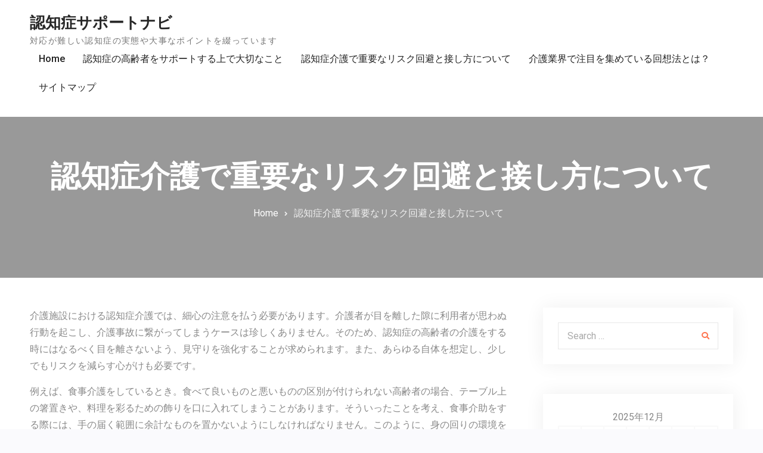

--- FILE ---
content_type: text/html; charset=UTF-8
request_url: http://www.danconleyformayor.com/%E8%A6%8B%E5%AE%88%E3%82%8A/
body_size: 35525
content:
<!doctype html>
<html dir="ltr" lang="ja" prefix="og: https://ogp.me/ns#">
	<head>
		<meta charset="UTF-8">
		<meta name="viewport" content="width=device-width, initial-scale=1">
		<link rel="profile" href="http://gmpg.org/xfn/11">

		<title>認知症介護で重要なリスク回避と接し方について | 認知症サポートナビ</title>

		<!-- All in One SEO 4.6.0 - aioseo.com -->
		<meta name="description" content="認知症介護は通常の介護よりも細心の注意が必要になります。注意を払わなければ介護事故に繋がりやすいため、介護士はあらゆる自体を想定してリスク回避に努めなければなりません。それに加えて、認知症の症状を理解して優しく接することも求められます。" />
		<meta name="robots" content="max-image-preview:large" />
		<meta name="keywords" content="見守り,リスク,接し方" />
		<link rel="canonical" href="http://www.danconleyformayor.com/%e8%a6%8b%e5%ae%88%e3%82%8a/" />
		<meta name="generator" content="All in One SEO (AIOSEO) 4.6.0" />
		<meta property="og:locale" content="ja_JP" />
		<meta property="og:site_name" content="認知症サポートナビ | 対応が難しい認知症の実態や大事なポイントを綴っています" />
		<meta property="og:type" content="article" />
		<meta property="og:title" content="認知症介護で重要なリスク回避と接し方について | 認知症サポートナビ" />
		<meta property="og:description" content="認知症介護は通常の介護よりも細心の注意が必要になります。注意を払わなければ介護事故に繋がりやすいため、介護士はあらゆる自体を想定してリスク回避に努めなければなりません。それに加えて、認知症の症状を理解して優しく接することも求められます。" />
		<meta property="og:url" content="http://www.danconleyformayor.com/%e8%a6%8b%e5%ae%88%e3%82%8a/" />
		<meta property="article:published_time" content="2020-12-10T17:17:00+00:00" />
		<meta property="article:modified_time" content="2020-12-11T07:06:59+00:00" />
		<meta name="twitter:card" content="summary" />
		<meta name="twitter:title" content="認知症介護で重要なリスク回避と接し方について | 認知症サポートナビ" />
		<meta name="twitter:description" content="認知症介護は通常の介護よりも細心の注意が必要になります。注意を払わなければ介護事故に繋がりやすいため、介護士はあらゆる自体を想定してリスク回避に努めなければなりません。それに加えて、認知症の症状を理解して優しく接することも求められます。" />
		<script type="application/ld+json" class="aioseo-schema">
			{"@context":"https:\/\/schema.org","@graph":[{"@type":"BreadcrumbList","@id":"http:\/\/www.danconleyformayor.com\/%e8%a6%8b%e5%ae%88%e3%82%8a\/#breadcrumblist","itemListElement":[{"@type":"ListItem","@id":"http:\/\/www.danconleyformayor.com\/#listItem","position":1,"name":"\u5bb6","item":"http:\/\/www.danconleyformayor.com\/","nextItem":"http:\/\/www.danconleyformayor.com\/%e8%a6%8b%e5%ae%88%e3%82%8a\/#listItem"},{"@type":"ListItem","@id":"http:\/\/www.danconleyformayor.com\/%e8%a6%8b%e5%ae%88%e3%82%8a\/#listItem","position":2,"name":"\u8a8d\u77e5\u75c7\u4ecb\u8b77\u3067\u91cd\u8981\u306a\u30ea\u30b9\u30af\u56de\u907f\u3068\u63a5\u3057\u65b9\u306b\u3064\u3044\u3066","previousItem":"http:\/\/www.danconleyformayor.com\/#listItem"}]},{"@type":"Organization","@id":"http:\/\/www.danconleyformayor.com\/#organization","name":"\u8a8d\u77e5\u75c7\u30b5\u30dd\u30fc\u30c8\u30ca\u30d3","url":"http:\/\/www.danconleyformayor.com\/"},{"@type":"WebPage","@id":"http:\/\/www.danconleyformayor.com\/%e8%a6%8b%e5%ae%88%e3%82%8a\/#webpage","url":"http:\/\/www.danconleyformayor.com\/%e8%a6%8b%e5%ae%88%e3%82%8a\/","name":"\u8a8d\u77e5\u75c7\u4ecb\u8b77\u3067\u91cd\u8981\u306a\u30ea\u30b9\u30af\u56de\u907f\u3068\u63a5\u3057\u65b9\u306b\u3064\u3044\u3066 | \u8a8d\u77e5\u75c7\u30b5\u30dd\u30fc\u30c8\u30ca\u30d3","description":"\u8a8d\u77e5\u75c7\u4ecb\u8b77\u306f\u901a\u5e38\u306e\u4ecb\u8b77\u3088\u308a\u3082\u7d30\u5fc3\u306e\u6ce8\u610f\u304c\u5fc5\u8981\u306b\u306a\u308a\u307e\u3059\u3002\u6ce8\u610f\u3092\u6255\u308f\u306a\u3051\u308c\u3070\u4ecb\u8b77\u4e8b\u6545\u306b\u7e4b\u304c\u308a\u3084\u3059\u3044\u305f\u3081\u3001\u4ecb\u8b77\u58eb\u306f\u3042\u3089\u3086\u308b\u81ea\u4f53\u3092\u60f3\u5b9a\u3057\u3066\u30ea\u30b9\u30af\u56de\u907f\u306b\u52aa\u3081\u306a\u3051\u308c\u3070\u306a\u308a\u307e\u305b\u3093\u3002\u305d\u308c\u306b\u52a0\u3048\u3066\u3001\u8a8d\u77e5\u75c7\u306e\u75c7\u72b6\u3092\u7406\u89e3\u3057\u3066\u512a\u3057\u304f\u63a5\u3059\u308b\u3053\u3068\u3082\u6c42\u3081\u3089\u308c\u307e\u3059\u3002","inLanguage":"ja","isPartOf":{"@id":"http:\/\/www.danconleyformayor.com\/#website"},"breadcrumb":{"@id":"http:\/\/www.danconleyformayor.com\/%e8%a6%8b%e5%ae%88%e3%82%8a\/#breadcrumblist"},"datePublished":"2020-12-11T02:17:00+09:00","dateModified":"2020-12-11T16:06:59+09:00"},{"@type":"WebSite","@id":"http:\/\/www.danconleyformayor.com\/#website","url":"http:\/\/www.danconleyformayor.com\/","name":"\u8a8d\u77e5\u75c7\u30b5\u30dd\u30fc\u30c8\u30ca\u30d3","description":"\u5bfe\u5fdc\u304c\u96e3\u3057\u3044\u8a8d\u77e5\u75c7\u306e\u5b9f\u614b\u3084\u5927\u4e8b\u306a\u30dd\u30a4\u30f3\u30c8\u3092\u7db4\u3063\u3066\u3044\u307e\u3059","inLanguage":"ja","publisher":{"@id":"http:\/\/www.danconleyformayor.com\/#organization"}}]}
		</script>
		<!-- All in One SEO -->

<link rel='dns-prefetch' href='//fonts.googleapis.com' />
<link rel="alternate" type="application/rss+xml" title="認知症サポートナビ &raquo; フィード" href="http://www.danconleyformayor.com/feed/" />
<link rel="alternate" type="application/rss+xml" title="認知症サポートナビ &raquo; コメントフィード" href="http://www.danconleyformayor.com/comments/feed/" />
<script type="text/javascript">
/* <![CDATA[ */
window._wpemojiSettings = {"baseUrl":"https:\/\/s.w.org\/images\/core\/emoji\/15.0.3\/72x72\/","ext":".png","svgUrl":"https:\/\/s.w.org\/images\/core\/emoji\/15.0.3\/svg\/","svgExt":".svg","source":{"concatemoji":"http:\/\/www.danconleyformayor.com\/wp-includes\/js\/wp-emoji-release.min.js?ver=6.5.7"}};
/*! This file is auto-generated */
!function(i,n){var o,s,e;function c(e){try{var t={supportTests:e,timestamp:(new Date).valueOf()};sessionStorage.setItem(o,JSON.stringify(t))}catch(e){}}function p(e,t,n){e.clearRect(0,0,e.canvas.width,e.canvas.height),e.fillText(t,0,0);var t=new Uint32Array(e.getImageData(0,0,e.canvas.width,e.canvas.height).data),r=(e.clearRect(0,0,e.canvas.width,e.canvas.height),e.fillText(n,0,0),new Uint32Array(e.getImageData(0,0,e.canvas.width,e.canvas.height).data));return t.every(function(e,t){return e===r[t]})}function u(e,t,n){switch(t){case"flag":return n(e,"\ud83c\udff3\ufe0f\u200d\u26a7\ufe0f","\ud83c\udff3\ufe0f\u200b\u26a7\ufe0f")?!1:!n(e,"\ud83c\uddfa\ud83c\uddf3","\ud83c\uddfa\u200b\ud83c\uddf3")&&!n(e,"\ud83c\udff4\udb40\udc67\udb40\udc62\udb40\udc65\udb40\udc6e\udb40\udc67\udb40\udc7f","\ud83c\udff4\u200b\udb40\udc67\u200b\udb40\udc62\u200b\udb40\udc65\u200b\udb40\udc6e\u200b\udb40\udc67\u200b\udb40\udc7f");case"emoji":return!n(e,"\ud83d\udc26\u200d\u2b1b","\ud83d\udc26\u200b\u2b1b")}return!1}function f(e,t,n){var r="undefined"!=typeof WorkerGlobalScope&&self instanceof WorkerGlobalScope?new OffscreenCanvas(300,150):i.createElement("canvas"),a=r.getContext("2d",{willReadFrequently:!0}),o=(a.textBaseline="top",a.font="600 32px Arial",{});return e.forEach(function(e){o[e]=t(a,e,n)}),o}function t(e){var t=i.createElement("script");t.src=e,t.defer=!0,i.head.appendChild(t)}"undefined"!=typeof Promise&&(o="wpEmojiSettingsSupports",s=["flag","emoji"],n.supports={everything:!0,everythingExceptFlag:!0},e=new Promise(function(e){i.addEventListener("DOMContentLoaded",e,{once:!0})}),new Promise(function(t){var n=function(){try{var e=JSON.parse(sessionStorage.getItem(o));if("object"==typeof e&&"number"==typeof e.timestamp&&(new Date).valueOf()<e.timestamp+604800&&"object"==typeof e.supportTests)return e.supportTests}catch(e){}return null}();if(!n){if("undefined"!=typeof Worker&&"undefined"!=typeof OffscreenCanvas&&"undefined"!=typeof URL&&URL.createObjectURL&&"undefined"!=typeof Blob)try{var e="postMessage("+f.toString()+"("+[JSON.stringify(s),u.toString(),p.toString()].join(",")+"));",r=new Blob([e],{type:"text/javascript"}),a=new Worker(URL.createObjectURL(r),{name:"wpTestEmojiSupports"});return void(a.onmessage=function(e){c(n=e.data),a.terminate(),t(n)})}catch(e){}c(n=f(s,u,p))}t(n)}).then(function(e){for(var t in e)n.supports[t]=e[t],n.supports.everything=n.supports.everything&&n.supports[t],"flag"!==t&&(n.supports.everythingExceptFlag=n.supports.everythingExceptFlag&&n.supports[t]);n.supports.everythingExceptFlag=n.supports.everythingExceptFlag&&!n.supports.flag,n.DOMReady=!1,n.readyCallback=function(){n.DOMReady=!0}}).then(function(){return e}).then(function(){var e;n.supports.everything||(n.readyCallback(),(e=n.source||{}).concatemoji?t(e.concatemoji):e.wpemoji&&e.twemoji&&(t(e.twemoji),t(e.wpemoji)))}))}((window,document),window._wpemojiSettings);
/* ]]> */
</script>
<style id='wp-emoji-styles-inline-css' type='text/css'>

	img.wp-smiley, img.emoji {
		display: inline !important;
		border: none !important;
		box-shadow: none !important;
		height: 1em !important;
		width: 1em !important;
		margin: 0 0.07em !important;
		vertical-align: -0.1em !important;
		background: none !important;
		padding: 0 !important;
	}
</style>
<link rel='stylesheet' id='wp-block-library-css' href='http://www.danconleyformayor.com/wp-includes/css/dist/block-library/style.min.css?ver=6.5.7' type='text/css' media='all' />
<style id='wp-block-library-theme-inline-css' type='text/css'>
.wp-block-audio figcaption{color:#555;font-size:13px;text-align:center}.is-dark-theme .wp-block-audio figcaption{color:#ffffffa6}.wp-block-audio{margin:0 0 1em}.wp-block-code{border:1px solid #ccc;border-radius:4px;font-family:Menlo,Consolas,monaco,monospace;padding:.8em 1em}.wp-block-embed figcaption{color:#555;font-size:13px;text-align:center}.is-dark-theme .wp-block-embed figcaption{color:#ffffffa6}.wp-block-embed{margin:0 0 1em}.blocks-gallery-caption{color:#555;font-size:13px;text-align:center}.is-dark-theme .blocks-gallery-caption{color:#ffffffa6}.wp-block-image figcaption{color:#555;font-size:13px;text-align:center}.is-dark-theme .wp-block-image figcaption{color:#ffffffa6}.wp-block-image{margin:0 0 1em}.wp-block-pullquote{border-bottom:4px solid;border-top:4px solid;color:currentColor;margin-bottom:1.75em}.wp-block-pullquote cite,.wp-block-pullquote footer,.wp-block-pullquote__citation{color:currentColor;font-size:.8125em;font-style:normal;text-transform:uppercase}.wp-block-quote{border-left:.25em solid;margin:0 0 1.75em;padding-left:1em}.wp-block-quote cite,.wp-block-quote footer{color:currentColor;font-size:.8125em;font-style:normal;position:relative}.wp-block-quote.has-text-align-right{border-left:none;border-right:.25em solid;padding-left:0;padding-right:1em}.wp-block-quote.has-text-align-center{border:none;padding-left:0}.wp-block-quote.is-large,.wp-block-quote.is-style-large,.wp-block-quote.is-style-plain{border:none}.wp-block-search .wp-block-search__label{font-weight:700}.wp-block-search__button{border:1px solid #ccc;padding:.375em .625em}:where(.wp-block-group.has-background){padding:1.25em 2.375em}.wp-block-separator.has-css-opacity{opacity:.4}.wp-block-separator{border:none;border-bottom:2px solid;margin-left:auto;margin-right:auto}.wp-block-separator.has-alpha-channel-opacity{opacity:1}.wp-block-separator:not(.is-style-wide):not(.is-style-dots){width:100px}.wp-block-separator.has-background:not(.is-style-dots){border-bottom:none;height:1px}.wp-block-separator.has-background:not(.is-style-wide):not(.is-style-dots){height:2px}.wp-block-table{margin:0 0 1em}.wp-block-table td,.wp-block-table th{word-break:normal}.wp-block-table figcaption{color:#555;font-size:13px;text-align:center}.is-dark-theme .wp-block-table figcaption{color:#ffffffa6}.wp-block-video figcaption{color:#555;font-size:13px;text-align:center}.is-dark-theme .wp-block-video figcaption{color:#ffffffa6}.wp-block-video{margin:0 0 1em}.wp-block-template-part.has-background{margin-bottom:0;margin-top:0;padding:1.25em 2.375em}
</style>
<style id='classic-theme-styles-inline-css' type='text/css'>
/*! This file is auto-generated */
.wp-block-button__link{color:#fff;background-color:#32373c;border-radius:9999px;box-shadow:none;text-decoration:none;padding:calc(.667em + 2px) calc(1.333em + 2px);font-size:1.125em}.wp-block-file__button{background:#32373c;color:#fff;text-decoration:none}
</style>
<style id='global-styles-inline-css' type='text/css'>
body{--wp--preset--color--black: #000000;--wp--preset--color--cyan-bluish-gray: #abb8c3;--wp--preset--color--white: #ffffff;--wp--preset--color--pale-pink: #f78da7;--wp--preset--color--vivid-red: #cf2e2e;--wp--preset--color--luminous-vivid-orange: #ff6900;--wp--preset--color--luminous-vivid-amber: #fcb900;--wp--preset--color--light-green-cyan: #7bdcb5;--wp--preset--color--vivid-green-cyan: #00d084;--wp--preset--color--pale-cyan-blue: #8ed1fc;--wp--preset--color--vivid-cyan-blue: #0693e3;--wp--preset--color--vivid-purple: #9b51e0;--wp--preset--gradient--vivid-cyan-blue-to-vivid-purple: linear-gradient(135deg,rgba(6,147,227,1) 0%,rgb(155,81,224) 100%);--wp--preset--gradient--light-green-cyan-to-vivid-green-cyan: linear-gradient(135deg,rgb(122,220,180) 0%,rgb(0,208,130) 100%);--wp--preset--gradient--luminous-vivid-amber-to-luminous-vivid-orange: linear-gradient(135deg,rgba(252,185,0,1) 0%,rgba(255,105,0,1) 100%);--wp--preset--gradient--luminous-vivid-orange-to-vivid-red: linear-gradient(135deg,rgba(255,105,0,1) 0%,rgb(207,46,46) 100%);--wp--preset--gradient--very-light-gray-to-cyan-bluish-gray: linear-gradient(135deg,rgb(238,238,238) 0%,rgb(169,184,195) 100%);--wp--preset--gradient--cool-to-warm-spectrum: linear-gradient(135deg,rgb(74,234,220) 0%,rgb(151,120,209) 20%,rgb(207,42,186) 40%,rgb(238,44,130) 60%,rgb(251,105,98) 80%,rgb(254,248,76) 100%);--wp--preset--gradient--blush-light-purple: linear-gradient(135deg,rgb(255,206,236) 0%,rgb(152,150,240) 100%);--wp--preset--gradient--blush-bordeaux: linear-gradient(135deg,rgb(254,205,165) 0%,rgb(254,45,45) 50%,rgb(107,0,62) 100%);--wp--preset--gradient--luminous-dusk: linear-gradient(135deg,rgb(255,203,112) 0%,rgb(199,81,192) 50%,rgb(65,88,208) 100%);--wp--preset--gradient--pale-ocean: linear-gradient(135deg,rgb(255,245,203) 0%,rgb(182,227,212) 50%,rgb(51,167,181) 100%);--wp--preset--gradient--electric-grass: linear-gradient(135deg,rgb(202,248,128) 0%,rgb(113,206,126) 100%);--wp--preset--gradient--midnight: linear-gradient(135deg,rgb(2,3,129) 0%,rgb(40,116,252) 100%);--wp--preset--font-size--small: 13px;--wp--preset--font-size--medium: 20px;--wp--preset--font-size--large: 36px;--wp--preset--font-size--x-large: 42px;--wp--preset--spacing--20: 0.44rem;--wp--preset--spacing--30: 0.67rem;--wp--preset--spacing--40: 1rem;--wp--preset--spacing--50: 1.5rem;--wp--preset--spacing--60: 2.25rem;--wp--preset--spacing--70: 3.38rem;--wp--preset--spacing--80: 5.06rem;--wp--preset--shadow--natural: 6px 6px 9px rgba(0, 0, 0, 0.2);--wp--preset--shadow--deep: 12px 12px 50px rgba(0, 0, 0, 0.4);--wp--preset--shadow--sharp: 6px 6px 0px rgba(0, 0, 0, 0.2);--wp--preset--shadow--outlined: 6px 6px 0px -3px rgba(255, 255, 255, 1), 6px 6px rgba(0, 0, 0, 1);--wp--preset--shadow--crisp: 6px 6px 0px rgba(0, 0, 0, 1);}:where(.is-layout-flex){gap: 0.5em;}:where(.is-layout-grid){gap: 0.5em;}body .is-layout-flex{display: flex;}body .is-layout-flex{flex-wrap: wrap;align-items: center;}body .is-layout-flex > *{margin: 0;}body .is-layout-grid{display: grid;}body .is-layout-grid > *{margin: 0;}:where(.wp-block-columns.is-layout-flex){gap: 2em;}:where(.wp-block-columns.is-layout-grid){gap: 2em;}:where(.wp-block-post-template.is-layout-flex){gap: 1.25em;}:where(.wp-block-post-template.is-layout-grid){gap: 1.25em;}.has-black-color{color: var(--wp--preset--color--black) !important;}.has-cyan-bluish-gray-color{color: var(--wp--preset--color--cyan-bluish-gray) !important;}.has-white-color{color: var(--wp--preset--color--white) !important;}.has-pale-pink-color{color: var(--wp--preset--color--pale-pink) !important;}.has-vivid-red-color{color: var(--wp--preset--color--vivid-red) !important;}.has-luminous-vivid-orange-color{color: var(--wp--preset--color--luminous-vivid-orange) !important;}.has-luminous-vivid-amber-color{color: var(--wp--preset--color--luminous-vivid-amber) !important;}.has-light-green-cyan-color{color: var(--wp--preset--color--light-green-cyan) !important;}.has-vivid-green-cyan-color{color: var(--wp--preset--color--vivid-green-cyan) !important;}.has-pale-cyan-blue-color{color: var(--wp--preset--color--pale-cyan-blue) !important;}.has-vivid-cyan-blue-color{color: var(--wp--preset--color--vivid-cyan-blue) !important;}.has-vivid-purple-color{color: var(--wp--preset--color--vivid-purple) !important;}.has-black-background-color{background-color: var(--wp--preset--color--black) !important;}.has-cyan-bluish-gray-background-color{background-color: var(--wp--preset--color--cyan-bluish-gray) !important;}.has-white-background-color{background-color: var(--wp--preset--color--white) !important;}.has-pale-pink-background-color{background-color: var(--wp--preset--color--pale-pink) !important;}.has-vivid-red-background-color{background-color: var(--wp--preset--color--vivid-red) !important;}.has-luminous-vivid-orange-background-color{background-color: var(--wp--preset--color--luminous-vivid-orange) !important;}.has-luminous-vivid-amber-background-color{background-color: var(--wp--preset--color--luminous-vivid-amber) !important;}.has-light-green-cyan-background-color{background-color: var(--wp--preset--color--light-green-cyan) !important;}.has-vivid-green-cyan-background-color{background-color: var(--wp--preset--color--vivid-green-cyan) !important;}.has-pale-cyan-blue-background-color{background-color: var(--wp--preset--color--pale-cyan-blue) !important;}.has-vivid-cyan-blue-background-color{background-color: var(--wp--preset--color--vivid-cyan-blue) !important;}.has-vivid-purple-background-color{background-color: var(--wp--preset--color--vivid-purple) !important;}.has-black-border-color{border-color: var(--wp--preset--color--black) !important;}.has-cyan-bluish-gray-border-color{border-color: var(--wp--preset--color--cyan-bluish-gray) !important;}.has-white-border-color{border-color: var(--wp--preset--color--white) !important;}.has-pale-pink-border-color{border-color: var(--wp--preset--color--pale-pink) !important;}.has-vivid-red-border-color{border-color: var(--wp--preset--color--vivid-red) !important;}.has-luminous-vivid-orange-border-color{border-color: var(--wp--preset--color--luminous-vivid-orange) !important;}.has-luminous-vivid-amber-border-color{border-color: var(--wp--preset--color--luminous-vivid-amber) !important;}.has-light-green-cyan-border-color{border-color: var(--wp--preset--color--light-green-cyan) !important;}.has-vivid-green-cyan-border-color{border-color: var(--wp--preset--color--vivid-green-cyan) !important;}.has-pale-cyan-blue-border-color{border-color: var(--wp--preset--color--pale-cyan-blue) !important;}.has-vivid-cyan-blue-border-color{border-color: var(--wp--preset--color--vivid-cyan-blue) !important;}.has-vivid-purple-border-color{border-color: var(--wp--preset--color--vivid-purple) !important;}.has-vivid-cyan-blue-to-vivid-purple-gradient-background{background: var(--wp--preset--gradient--vivid-cyan-blue-to-vivid-purple) !important;}.has-light-green-cyan-to-vivid-green-cyan-gradient-background{background: var(--wp--preset--gradient--light-green-cyan-to-vivid-green-cyan) !important;}.has-luminous-vivid-amber-to-luminous-vivid-orange-gradient-background{background: var(--wp--preset--gradient--luminous-vivid-amber-to-luminous-vivid-orange) !important;}.has-luminous-vivid-orange-to-vivid-red-gradient-background{background: var(--wp--preset--gradient--luminous-vivid-orange-to-vivid-red) !important;}.has-very-light-gray-to-cyan-bluish-gray-gradient-background{background: var(--wp--preset--gradient--very-light-gray-to-cyan-bluish-gray) !important;}.has-cool-to-warm-spectrum-gradient-background{background: var(--wp--preset--gradient--cool-to-warm-spectrum) !important;}.has-blush-light-purple-gradient-background{background: var(--wp--preset--gradient--blush-light-purple) !important;}.has-blush-bordeaux-gradient-background{background: var(--wp--preset--gradient--blush-bordeaux) !important;}.has-luminous-dusk-gradient-background{background: var(--wp--preset--gradient--luminous-dusk) !important;}.has-pale-ocean-gradient-background{background: var(--wp--preset--gradient--pale-ocean) !important;}.has-electric-grass-gradient-background{background: var(--wp--preset--gradient--electric-grass) !important;}.has-midnight-gradient-background{background: var(--wp--preset--gradient--midnight) !important;}.has-small-font-size{font-size: var(--wp--preset--font-size--small) !important;}.has-medium-font-size{font-size: var(--wp--preset--font-size--medium) !important;}.has-large-font-size{font-size: var(--wp--preset--font-size--large) !important;}.has-x-large-font-size{font-size: var(--wp--preset--font-size--x-large) !important;}
.wp-block-navigation a:where(:not(.wp-element-button)){color: inherit;}
:where(.wp-block-post-template.is-layout-flex){gap: 1.25em;}:where(.wp-block-post-template.is-layout-grid){gap: 1.25em;}
:where(.wp-block-columns.is-layout-flex){gap: 2em;}:where(.wp-block-columns.is-layout-grid){gap: 2em;}
.wp-block-pullquote{font-size: 1.5em;line-height: 1.6;}
</style>
<link rel='stylesheet' id='travel-gem-font-awesome-css' href='http://www.danconleyformayor.com/wp-content/themes/travel-gem/third-party/font-awesome/css/fontawesome-all.min.css?ver=5.0.0' type='text/css' media='all' />
<link rel='stylesheet' id='travel-gem-google-fonts-css' href='https://fonts.googleapis.com/css?family=Roboto%3A100%2C100i%2C300%2C300i%2C400%2C400i%2C500%2C500i%2C700%2C700i%7CPoppins%3A300%2C300i%2C400%2C400i%2C500%2C500i%2C600%2C600i%2C700%2C700i&#038;subset=latin%2Clatin-ext' type='text/css' media='all' />
<link rel='stylesheet' id='jquery-sidr-css' href='http://www.danconleyformayor.com/wp-content/themes/travel-gem/third-party/sidr/css/jquery.sidr.dark.min.css?ver=2.2.1' type='text/css' media='all' />
<link rel='stylesheet' id='travel-gem-style-css' href='http://www.danconleyformayor.com/wp-content/themes/travel-gem/style.css?ver=20201217-53738' type='text/css' media='all' />
<script type="text/javascript" src="http://www.danconleyformayor.com/wp-includes/js/jquery/jquery.min.js?ver=3.7.1" id="jquery-core-js"></script>
<script type="text/javascript" src="http://www.danconleyformayor.com/wp-includes/js/jquery/jquery-migrate.min.js?ver=3.4.1" id="jquery-migrate-js"></script>
<link rel="https://api.w.org/" href="http://www.danconleyformayor.com/wp-json/" /><link rel="alternate" type="application/json" href="http://www.danconleyformayor.com/wp-json/wp/v2/pages/2" /><link rel="EditURI" type="application/rsd+xml" title="RSD" href="http://www.danconleyformayor.com/xmlrpc.php?rsd" />
<meta name="generator" content="WordPress 6.5.7" />
<link rel='shortlink' href='http://www.danconleyformayor.com/?p=2' />
<link rel="alternate" type="application/json+oembed" href="http://www.danconleyformayor.com/wp-json/oembed/1.0/embed?url=http%3A%2F%2Fwww.danconleyformayor.com%2F%25e8%25a6%258b%25e5%25ae%2588%25e3%2582%258a%2F" />
<link rel="alternate" type="text/xml+oembed" href="http://www.danconleyformayor.com/wp-json/oembed/1.0/embed?url=http%3A%2F%2Fwww.danconleyformayor.com%2F%25e8%25a6%258b%25e5%25ae%2588%25e3%2582%258a%2F&#038;format=xml" />
	</head>

	<body class="page-template-default page page-id-2 wp-embed-responsive archive-layout-grid global-layout-right-sidebar header-layout-1">
				<div id="page" class="site">
			<a class="skip-link screen-reader-text" href="#content">Skip to content</a>
			<a id="mobile-trigger" href="#mob-menu"><i class="fas fa-bars"></i><i class="fa fa-times" aria-hidden="true"></i></a>
			<div id="mob-menu">
				<ul><li><a href="http://www.danconleyformayor.com/">Home</a></li><li><a href="http://www.danconleyformayor.com/%e3%82%b1%e3%82%a2/">認知症の高齢者をサポートする上で大切なこと</a></li><li><a href="http://www.danconleyformayor.com/%e8%a6%8b%e5%ae%88%e3%82%8a/">認知症介護で重要なリスク回避と接し方について</a></li><li><a href="http://www.danconleyformayor.com/">介護業界で注目を集めている回想法とは？</a></li><li><a href="http://www.danconleyformayor.com/sitemap/">サイトマップ</a></li></ul>			</div><!-- #mob-menu -->

			
<div id="tophead">
	<div class="container">
				<div class="header-social-wrapper">
					</div><!-- .header-social-wrapper -->
	</div><!-- .container -->
</div><!-- #tophead -->

<header id="masthead" class="site-header">
	<div class="container">

				<div class="site-branding">
										<div id="site-identity">
																		<p class="site-title"><a href="http://www.danconleyformayor.com/" rel="home">認知症サポートナビ</a></p>
																													<p class="site-description">対応が難しい認知症の実態や大事なポイントを綴っています</p>
															</div><!-- #site-identity -->
					</div><!-- .site-branding -->
		
		<div id="header-right">
			<div id="quick-link-buttons">
											</div><!-- #quick-link-buttons -->
		</div><!-- #header-right -->

		<div id="main-navigation">
			<nav id="site-navigation" class="main-navigation">
				<ul><li><a href="http://www.danconleyformayor.com/">Home</a></li><li><a href="http://www.danconleyformayor.com/%e3%82%b1%e3%82%a2/">認知症の高齢者をサポートする上で大切なこと</a></li><li><a href="http://www.danconleyformayor.com/%e8%a6%8b%e5%ae%88%e3%82%8a/">認知症介護で重要なリスク回避と接し方について</a></li><li><a href="http://www.danconleyformayor.com/">介護業界で注目を集めている回想法とは？</a></li><li><a href="http://www.danconleyformayor.com/sitemap/">サイトマップ</a></li></ul>			</nav><!-- #site-navigation -->
		</div><!-- #main-navigation -->

	</div><!-- .container -->
</header><!-- #masthead -->

<div id="custom-header" class="custom-header-enabled ch-layout-1">
	
					<div class="custom-header-content">
			<div class="container">
									<h1 class="page-title">					認知症介護で重要なリスク回避と接し方について					</h1>				
									<div id="breadcrumb"><div class="breadcrumb-wrapper"><div aria-label="Breadcrumbs" class="breadcrumb-trail breadcrumbs"><ul class="trail-items"><li  class="trail-item trail-begin"><a href="http://www.danconleyformayor.com" rel="home"><span>Home</span></a></li><li  class="trail-item trail-end"><span>認知症介護で重要なリスク回避と接し方について</span></li></ul></div></div><!-- .breadcrumb-wrapper --></div><!-- #breadcrumb -->							</div><!-- .container -->
		</div><!-- .custom-header-content -->
	
</div><!-- #custom-header -->

			<div id="content" class="site-content">

				<div class="container">

					<div class="inner-wrapper">

	<div id="primary" class="content-area">
		<main id="main" class="site-main">

			
<article id="post-2" class="post-2 page type-page status-publish hentry category-watch-over">

	
	<div class="entry-content">
		<p>介護施設における認知症介護では、細心の注意を払う必要があります。介護者が目を離した隙に利用者が思わぬ行動を起こし、介護事故に繋がってしまうケースは珍しくありません。そのため、認知症の高齢者の介護をする時にはなるべく目を離さないよう、見守りを強化することが求められます。また、あらゆる自体を想定し、少しでもリスクを減らす心がけも必要です。</p>
<p>例えば、食事介護をしているとき。食べて良いものと悪いものの区別が付けられない高齢者の場合、テーブル上の箸置きや、料理を彩るための飾りを口に入れてしまうことがあります。そういったことを考え、食事介助をする際には、手の届く範囲に余計なものを置かないようにしなければなりません。このように、身の回りの環境を良く見て、想定される危険を一つでも減らすことが介護事故を減らすことに繋がります。</p>
<p>そして、もう一つ認知症高齢者を介護する時に注意したいのが、普段の接し方です。認知症になると本人が忘れたくなくても物忘れをしてしまいます。その結果、同じ話を繰り返したり、同じ行動を取ることが多くなります。</p>
<p>そこで介護士がムッとして感情をあらわにすると、その気持ちが高齢者に伝わり不穏な空気になってしまいます。結果的に関係がギクシャクしてしまうと、介護士の言ったことを全く聞いてくれなくなったり、他の高齢者に暴力をふるってしまったりと手がつけられなくなる場合もありえます。</p>
<p>何度も物事を忘れられてムッとする気持ちはわかりますが、認知症本人はわざとやっているのではありません。やりたくなくてもそうなってしまうのです。そこをきちんと理解した上で、嫌な感情が湧いても軽く流して笑顔で接することが大切です。笑顔で接して高齢者を安心させることができれば、普段の介護ケアもより楽になってくるでしょう。</p>
	</div><!-- .entry-content -->

	</article><!-- #post-2 -->

		</main><!-- #main -->
	</div><!-- #primary -->

<div id="sidebar-primary" class="widget-area sidebar" role="complementary">
			<section id="search-2" class="widget widget_search">

<form role="search" method="get" class="search-form" action="http://www.danconleyformayor.com/">
	<label for="search-form-6953d25903782">
		<span class="screen-reader-text">Search for:</span>
	</label>
	<input type="search" id="search-form-6953d25903782" class="search-field" placeholder="Search &hellip;" value="" name="s" />
	<input type="submit" class="search-submit" value="&#xf002;" />
</form><!-- .search-form -->
</section><section id="calendar-2" class="widget widget_calendar"><div id="calendar_wrap" class="calendar_wrap"><table id="wp-calendar" class="wp-calendar-table">
	<caption>2025年12月</caption>
	<thead>
	<tr>
		<th scope="col" title="月曜日">月</th>
		<th scope="col" title="火曜日">火</th>
		<th scope="col" title="水曜日">水</th>
		<th scope="col" title="木曜日">木</th>
		<th scope="col" title="金曜日">金</th>
		<th scope="col" title="土曜日">土</th>
		<th scope="col" title="日曜日">日</th>
	</tr>
	</thead>
	<tbody>
	<tr><td>1</td><td>2</td><td>3</td><td>4</td><td>5</td><td>6</td><td>7</td>
	</tr>
	<tr>
		<td>8</td><td>9</td><td>10</td><td>11</td><td>12</td><td>13</td><td>14</td>
	</tr>
	<tr>
		<td>15</td><td>16</td><td>17</td><td>18</td><td>19</td><td>20</td><td>21</td>
	</tr>
	<tr>
		<td>22</td><td>23</td><td>24</td><td>25</td><td>26</td><td>27</td><td>28</td>
	</tr>
	<tr>
		<td>29</td><td id="today">30</td><td>31</td>
		<td class="pad" colspan="4">&nbsp;</td>
	</tr>
	</tbody>
	</table><nav aria-label="前と次の月" class="wp-calendar-nav">
		<span class="wp-calendar-nav-prev">&nbsp;</span>
		<span class="pad">&nbsp;</span>
		<span class="wp-calendar-nav-next">&nbsp;</span>
	</nav></div></section>	</div><!-- #sidebar-primary -->

				</div><!-- .inner-wrapper -->

			</div><!-- .container -->

		</div><!-- #content -->

		
<div id="footer-widgets">
	<div class="container">
		<div class="inner-wrapper">
							<aside class="footer-active-4 footer-widget-area">
				<div id="archives-3" class="widget widget_archive"><h3 class="widget-title">アーカイブ</h3>
			<ul>
							</ul>

			</div>				</aside><!-- .footer-widget-area -->
							<aside class="footer-active-4 footer-widget-area">
				<div id="categories-2" class="widget widget_categories"><h3 class="widget-title">カテゴリー</h3>
			<ul>
					<li class="cat-item cat-item-4"><a href="http://www.danconleyformayor.com/category/care/">ケア</a>
</li>
	<li class="cat-item cat-item-2"><a href="http://www.danconleyformayor.com/category/reminiscence-therapy/">回想法</a>
</li>
	<li class="cat-item cat-item-3"><a href="http://www.danconleyformayor.com/category/watch-over/">見守り</a>
</li>
			</ul>

			</div>				</aside><!-- .footer-widget-area -->
							<aside class="footer-active-4 footer-widget-area">
				<div id="text-2" class="widget widget_text">			<div class="textwidget"></div>
		</div>				</aside><!-- .footer-widget-area -->
							<aside class="footer-active-4 footer-widget-area">
				<div id="pages-2" class="widget widget_pages"><h3 class="widget-title">最近の記事</h3>
			<ul>
				<li class="page_item page-item-4"><a href="http://www.danconleyformayor.com/">介護業界で注目を集めている回想法とは？</a></li>
<li class="page_item page-item-3"><a href="http://www.danconleyformayor.com/%e3%82%b1%e3%82%a2/">認知症の高齢者をサポートする上で大切なこと</a></li>
<li class="page_item page-item-2 current_page_item"><a href="http://www.danconleyformayor.com/%e8%a6%8b%e5%ae%88%e3%82%8a/" aria-current="page">認知症介護で重要なリスク回避と接し方について</a></li>
			</ul>

			</div>				</aside><!-- .footer-widget-area -->
					</div><!-- .inner-wrapper -->
	</div><!-- .container -->
</div><!-- #footer-widgets -->

<footer id="colophon" class="site-footer">
		
				<div class="colophon-bottom">
			<div class="container">
									<div class="copyright">
						<p>Copyright &copy; All rights reserved.</p>
					</div><!-- .copyright -->
				
									<div class="site-info">
						<p>Travel Gem by <a target="_blank" rel="designer" href="https://wenthemes.com/">WEN Themes</a></p>
					</div><!-- .site-info -->
							</div><!-- .container -->
		</div><!-- .colophon-bottom -->
	</footer><!-- #colophon -->

	</div><!-- #page -->

	<a href="#page" class="scrollup" id="btn-scrollup"><i class="fas fa-long-arrow-alt-up"></i></a><script type="text/javascript" src="http://www.danconleyformayor.com/wp-content/themes/travel-gem/third-party/sidr/js/jquery.sidr.min.js?ver=2.2.1" id="jquery-sidr-js"></script>
<script type="text/javascript" src="http://www.danconleyformayor.com/wp-content/themes/travel-gem/js/navigation.js?ver=20151215" id="travel-gem-navigation-js"></script>
<script type="text/javascript" src="http://www.danconleyformayor.com/wp-content/themes/travel-gem/js/skip-link-focus-fix.js?ver=20151215" id="travel-gem-skip-link-focus-fix-js"></script>
<script type="text/javascript" src="http://www.danconleyformayor.com/wp-includes/js/imagesloaded.min.js?ver=5.0.0" id="imagesloaded-js"></script>
<script type="text/javascript" src="http://www.danconleyformayor.com/wp-includes/js/masonry.min.js?ver=4.2.2" id="masonry-js"></script>
<script type="text/javascript" src="http://www.danconleyformayor.com/wp-content/themes/travel-gem/js/custom.min.js?ver=1.0.0" id="travel-gem-custom-js"></script>
	</body>
</html>


--- FILE ---
content_type: text/javascript
request_url: http://www.danconleyformayor.com/wp-content/themes/travel-gem/js/custom.min.js?ver=1.0.0
body_size: 1311
content:
!function($){"use strict";$(document).ready(function($){$("#mobile-trigger").sidr({timing:"ease-in-out",speed:500,source:"#mob-menu",renaming:!1,name:"sidr-main"}),$("#sidr-main").find(".sub-menu").before('<span class="dropdown-toggle"><strong class="dropdown-icon"></strong>'),$("#sidr-main").find(".dropdown-toggle").on("click",function(e){e.preventDefault(),$(this).next(".sub-menu").slideToggle(),$(this).toggleClass("toggle-on")}),$("body").hasClass("enabled-sticky-primary-menu")&&$(window).on("scroll",function(){$(window).scrollTop()>$("#main-navigation,.site-header").offset().top&&!$("#main-navigation,.site-header").hasClass("fixed")?$("#main-navigation,.site-header").addClass("fixed"):0===$(window).scrollTop()&&$("#main-navigation,.site-header").removeClass("fixed")});var $scroll_obj=$("#btn-scrollup");if($(window).on("scroll",function(){$(this).scrollTop()>100?$scroll_obj.fadeIn():$scroll_obj.fadeOut()}),$scroll_obj.on("click",function(){return $("html, body").animate({scrollTop:0},600),!1}),$("body").hasClass("archive-layout-grid")&&$("#masonry-loop").length>0){var $blocks=$("#main");$blocks.imagesLoaded(function(){$blocks.masonry({columnWidth:".hentry",itemSelector:".hentry",percentPosition:!0}),$(".hentry").fadeIn()}),$(window).on("resize",function(){$blocks.masonry()})}})}(jQuery);